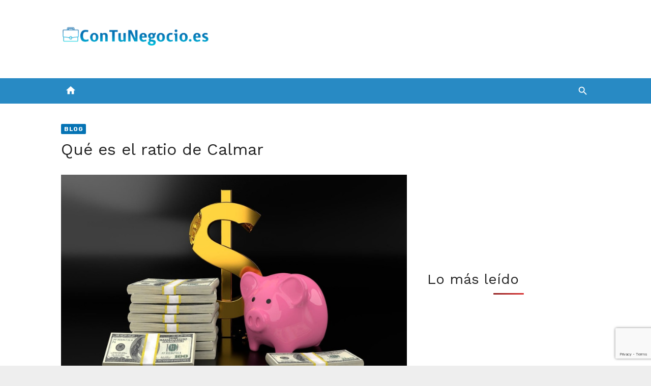

--- FILE ---
content_type: text/html; charset=utf-8
request_url: https://www.google.com/recaptcha/api2/anchor?ar=1&k=6Ld632whAAAAANl2CSdCz2Gxho20ScJv_i1zLiQz&co=aHR0cHM6Ly9jb250dW5lZ29jaW8uZXM6NDQz&hl=en&v=PoyoqOPhxBO7pBk68S4YbpHZ&size=invisible&anchor-ms=20000&execute-ms=30000&cb=5pkqgka3zb89
body_size: 48778
content:
<!DOCTYPE HTML><html dir="ltr" lang="en"><head><meta http-equiv="Content-Type" content="text/html; charset=UTF-8">
<meta http-equiv="X-UA-Compatible" content="IE=edge">
<title>reCAPTCHA</title>
<style type="text/css">
/* cyrillic-ext */
@font-face {
  font-family: 'Roboto';
  font-style: normal;
  font-weight: 400;
  font-stretch: 100%;
  src: url(//fonts.gstatic.com/s/roboto/v48/KFO7CnqEu92Fr1ME7kSn66aGLdTylUAMa3GUBHMdazTgWw.woff2) format('woff2');
  unicode-range: U+0460-052F, U+1C80-1C8A, U+20B4, U+2DE0-2DFF, U+A640-A69F, U+FE2E-FE2F;
}
/* cyrillic */
@font-face {
  font-family: 'Roboto';
  font-style: normal;
  font-weight: 400;
  font-stretch: 100%;
  src: url(//fonts.gstatic.com/s/roboto/v48/KFO7CnqEu92Fr1ME7kSn66aGLdTylUAMa3iUBHMdazTgWw.woff2) format('woff2');
  unicode-range: U+0301, U+0400-045F, U+0490-0491, U+04B0-04B1, U+2116;
}
/* greek-ext */
@font-face {
  font-family: 'Roboto';
  font-style: normal;
  font-weight: 400;
  font-stretch: 100%;
  src: url(//fonts.gstatic.com/s/roboto/v48/KFO7CnqEu92Fr1ME7kSn66aGLdTylUAMa3CUBHMdazTgWw.woff2) format('woff2');
  unicode-range: U+1F00-1FFF;
}
/* greek */
@font-face {
  font-family: 'Roboto';
  font-style: normal;
  font-weight: 400;
  font-stretch: 100%;
  src: url(//fonts.gstatic.com/s/roboto/v48/KFO7CnqEu92Fr1ME7kSn66aGLdTylUAMa3-UBHMdazTgWw.woff2) format('woff2');
  unicode-range: U+0370-0377, U+037A-037F, U+0384-038A, U+038C, U+038E-03A1, U+03A3-03FF;
}
/* math */
@font-face {
  font-family: 'Roboto';
  font-style: normal;
  font-weight: 400;
  font-stretch: 100%;
  src: url(//fonts.gstatic.com/s/roboto/v48/KFO7CnqEu92Fr1ME7kSn66aGLdTylUAMawCUBHMdazTgWw.woff2) format('woff2');
  unicode-range: U+0302-0303, U+0305, U+0307-0308, U+0310, U+0312, U+0315, U+031A, U+0326-0327, U+032C, U+032F-0330, U+0332-0333, U+0338, U+033A, U+0346, U+034D, U+0391-03A1, U+03A3-03A9, U+03B1-03C9, U+03D1, U+03D5-03D6, U+03F0-03F1, U+03F4-03F5, U+2016-2017, U+2034-2038, U+203C, U+2040, U+2043, U+2047, U+2050, U+2057, U+205F, U+2070-2071, U+2074-208E, U+2090-209C, U+20D0-20DC, U+20E1, U+20E5-20EF, U+2100-2112, U+2114-2115, U+2117-2121, U+2123-214F, U+2190, U+2192, U+2194-21AE, U+21B0-21E5, U+21F1-21F2, U+21F4-2211, U+2213-2214, U+2216-22FF, U+2308-230B, U+2310, U+2319, U+231C-2321, U+2336-237A, U+237C, U+2395, U+239B-23B7, U+23D0, U+23DC-23E1, U+2474-2475, U+25AF, U+25B3, U+25B7, U+25BD, U+25C1, U+25CA, U+25CC, U+25FB, U+266D-266F, U+27C0-27FF, U+2900-2AFF, U+2B0E-2B11, U+2B30-2B4C, U+2BFE, U+3030, U+FF5B, U+FF5D, U+1D400-1D7FF, U+1EE00-1EEFF;
}
/* symbols */
@font-face {
  font-family: 'Roboto';
  font-style: normal;
  font-weight: 400;
  font-stretch: 100%;
  src: url(//fonts.gstatic.com/s/roboto/v48/KFO7CnqEu92Fr1ME7kSn66aGLdTylUAMaxKUBHMdazTgWw.woff2) format('woff2');
  unicode-range: U+0001-000C, U+000E-001F, U+007F-009F, U+20DD-20E0, U+20E2-20E4, U+2150-218F, U+2190, U+2192, U+2194-2199, U+21AF, U+21E6-21F0, U+21F3, U+2218-2219, U+2299, U+22C4-22C6, U+2300-243F, U+2440-244A, U+2460-24FF, U+25A0-27BF, U+2800-28FF, U+2921-2922, U+2981, U+29BF, U+29EB, U+2B00-2BFF, U+4DC0-4DFF, U+FFF9-FFFB, U+10140-1018E, U+10190-1019C, U+101A0, U+101D0-101FD, U+102E0-102FB, U+10E60-10E7E, U+1D2C0-1D2D3, U+1D2E0-1D37F, U+1F000-1F0FF, U+1F100-1F1AD, U+1F1E6-1F1FF, U+1F30D-1F30F, U+1F315, U+1F31C, U+1F31E, U+1F320-1F32C, U+1F336, U+1F378, U+1F37D, U+1F382, U+1F393-1F39F, U+1F3A7-1F3A8, U+1F3AC-1F3AF, U+1F3C2, U+1F3C4-1F3C6, U+1F3CA-1F3CE, U+1F3D4-1F3E0, U+1F3ED, U+1F3F1-1F3F3, U+1F3F5-1F3F7, U+1F408, U+1F415, U+1F41F, U+1F426, U+1F43F, U+1F441-1F442, U+1F444, U+1F446-1F449, U+1F44C-1F44E, U+1F453, U+1F46A, U+1F47D, U+1F4A3, U+1F4B0, U+1F4B3, U+1F4B9, U+1F4BB, U+1F4BF, U+1F4C8-1F4CB, U+1F4D6, U+1F4DA, U+1F4DF, U+1F4E3-1F4E6, U+1F4EA-1F4ED, U+1F4F7, U+1F4F9-1F4FB, U+1F4FD-1F4FE, U+1F503, U+1F507-1F50B, U+1F50D, U+1F512-1F513, U+1F53E-1F54A, U+1F54F-1F5FA, U+1F610, U+1F650-1F67F, U+1F687, U+1F68D, U+1F691, U+1F694, U+1F698, U+1F6AD, U+1F6B2, U+1F6B9-1F6BA, U+1F6BC, U+1F6C6-1F6CF, U+1F6D3-1F6D7, U+1F6E0-1F6EA, U+1F6F0-1F6F3, U+1F6F7-1F6FC, U+1F700-1F7FF, U+1F800-1F80B, U+1F810-1F847, U+1F850-1F859, U+1F860-1F887, U+1F890-1F8AD, U+1F8B0-1F8BB, U+1F8C0-1F8C1, U+1F900-1F90B, U+1F93B, U+1F946, U+1F984, U+1F996, U+1F9E9, U+1FA00-1FA6F, U+1FA70-1FA7C, U+1FA80-1FA89, U+1FA8F-1FAC6, U+1FACE-1FADC, U+1FADF-1FAE9, U+1FAF0-1FAF8, U+1FB00-1FBFF;
}
/* vietnamese */
@font-face {
  font-family: 'Roboto';
  font-style: normal;
  font-weight: 400;
  font-stretch: 100%;
  src: url(//fonts.gstatic.com/s/roboto/v48/KFO7CnqEu92Fr1ME7kSn66aGLdTylUAMa3OUBHMdazTgWw.woff2) format('woff2');
  unicode-range: U+0102-0103, U+0110-0111, U+0128-0129, U+0168-0169, U+01A0-01A1, U+01AF-01B0, U+0300-0301, U+0303-0304, U+0308-0309, U+0323, U+0329, U+1EA0-1EF9, U+20AB;
}
/* latin-ext */
@font-face {
  font-family: 'Roboto';
  font-style: normal;
  font-weight: 400;
  font-stretch: 100%;
  src: url(//fonts.gstatic.com/s/roboto/v48/KFO7CnqEu92Fr1ME7kSn66aGLdTylUAMa3KUBHMdazTgWw.woff2) format('woff2');
  unicode-range: U+0100-02BA, U+02BD-02C5, U+02C7-02CC, U+02CE-02D7, U+02DD-02FF, U+0304, U+0308, U+0329, U+1D00-1DBF, U+1E00-1E9F, U+1EF2-1EFF, U+2020, U+20A0-20AB, U+20AD-20C0, U+2113, U+2C60-2C7F, U+A720-A7FF;
}
/* latin */
@font-face {
  font-family: 'Roboto';
  font-style: normal;
  font-weight: 400;
  font-stretch: 100%;
  src: url(//fonts.gstatic.com/s/roboto/v48/KFO7CnqEu92Fr1ME7kSn66aGLdTylUAMa3yUBHMdazQ.woff2) format('woff2');
  unicode-range: U+0000-00FF, U+0131, U+0152-0153, U+02BB-02BC, U+02C6, U+02DA, U+02DC, U+0304, U+0308, U+0329, U+2000-206F, U+20AC, U+2122, U+2191, U+2193, U+2212, U+2215, U+FEFF, U+FFFD;
}
/* cyrillic-ext */
@font-face {
  font-family: 'Roboto';
  font-style: normal;
  font-weight: 500;
  font-stretch: 100%;
  src: url(//fonts.gstatic.com/s/roboto/v48/KFO7CnqEu92Fr1ME7kSn66aGLdTylUAMa3GUBHMdazTgWw.woff2) format('woff2');
  unicode-range: U+0460-052F, U+1C80-1C8A, U+20B4, U+2DE0-2DFF, U+A640-A69F, U+FE2E-FE2F;
}
/* cyrillic */
@font-face {
  font-family: 'Roboto';
  font-style: normal;
  font-weight: 500;
  font-stretch: 100%;
  src: url(//fonts.gstatic.com/s/roboto/v48/KFO7CnqEu92Fr1ME7kSn66aGLdTylUAMa3iUBHMdazTgWw.woff2) format('woff2');
  unicode-range: U+0301, U+0400-045F, U+0490-0491, U+04B0-04B1, U+2116;
}
/* greek-ext */
@font-face {
  font-family: 'Roboto';
  font-style: normal;
  font-weight: 500;
  font-stretch: 100%;
  src: url(//fonts.gstatic.com/s/roboto/v48/KFO7CnqEu92Fr1ME7kSn66aGLdTylUAMa3CUBHMdazTgWw.woff2) format('woff2');
  unicode-range: U+1F00-1FFF;
}
/* greek */
@font-face {
  font-family: 'Roboto';
  font-style: normal;
  font-weight: 500;
  font-stretch: 100%;
  src: url(//fonts.gstatic.com/s/roboto/v48/KFO7CnqEu92Fr1ME7kSn66aGLdTylUAMa3-UBHMdazTgWw.woff2) format('woff2');
  unicode-range: U+0370-0377, U+037A-037F, U+0384-038A, U+038C, U+038E-03A1, U+03A3-03FF;
}
/* math */
@font-face {
  font-family: 'Roboto';
  font-style: normal;
  font-weight: 500;
  font-stretch: 100%;
  src: url(//fonts.gstatic.com/s/roboto/v48/KFO7CnqEu92Fr1ME7kSn66aGLdTylUAMawCUBHMdazTgWw.woff2) format('woff2');
  unicode-range: U+0302-0303, U+0305, U+0307-0308, U+0310, U+0312, U+0315, U+031A, U+0326-0327, U+032C, U+032F-0330, U+0332-0333, U+0338, U+033A, U+0346, U+034D, U+0391-03A1, U+03A3-03A9, U+03B1-03C9, U+03D1, U+03D5-03D6, U+03F0-03F1, U+03F4-03F5, U+2016-2017, U+2034-2038, U+203C, U+2040, U+2043, U+2047, U+2050, U+2057, U+205F, U+2070-2071, U+2074-208E, U+2090-209C, U+20D0-20DC, U+20E1, U+20E5-20EF, U+2100-2112, U+2114-2115, U+2117-2121, U+2123-214F, U+2190, U+2192, U+2194-21AE, U+21B0-21E5, U+21F1-21F2, U+21F4-2211, U+2213-2214, U+2216-22FF, U+2308-230B, U+2310, U+2319, U+231C-2321, U+2336-237A, U+237C, U+2395, U+239B-23B7, U+23D0, U+23DC-23E1, U+2474-2475, U+25AF, U+25B3, U+25B7, U+25BD, U+25C1, U+25CA, U+25CC, U+25FB, U+266D-266F, U+27C0-27FF, U+2900-2AFF, U+2B0E-2B11, U+2B30-2B4C, U+2BFE, U+3030, U+FF5B, U+FF5D, U+1D400-1D7FF, U+1EE00-1EEFF;
}
/* symbols */
@font-face {
  font-family: 'Roboto';
  font-style: normal;
  font-weight: 500;
  font-stretch: 100%;
  src: url(//fonts.gstatic.com/s/roboto/v48/KFO7CnqEu92Fr1ME7kSn66aGLdTylUAMaxKUBHMdazTgWw.woff2) format('woff2');
  unicode-range: U+0001-000C, U+000E-001F, U+007F-009F, U+20DD-20E0, U+20E2-20E4, U+2150-218F, U+2190, U+2192, U+2194-2199, U+21AF, U+21E6-21F0, U+21F3, U+2218-2219, U+2299, U+22C4-22C6, U+2300-243F, U+2440-244A, U+2460-24FF, U+25A0-27BF, U+2800-28FF, U+2921-2922, U+2981, U+29BF, U+29EB, U+2B00-2BFF, U+4DC0-4DFF, U+FFF9-FFFB, U+10140-1018E, U+10190-1019C, U+101A0, U+101D0-101FD, U+102E0-102FB, U+10E60-10E7E, U+1D2C0-1D2D3, U+1D2E0-1D37F, U+1F000-1F0FF, U+1F100-1F1AD, U+1F1E6-1F1FF, U+1F30D-1F30F, U+1F315, U+1F31C, U+1F31E, U+1F320-1F32C, U+1F336, U+1F378, U+1F37D, U+1F382, U+1F393-1F39F, U+1F3A7-1F3A8, U+1F3AC-1F3AF, U+1F3C2, U+1F3C4-1F3C6, U+1F3CA-1F3CE, U+1F3D4-1F3E0, U+1F3ED, U+1F3F1-1F3F3, U+1F3F5-1F3F7, U+1F408, U+1F415, U+1F41F, U+1F426, U+1F43F, U+1F441-1F442, U+1F444, U+1F446-1F449, U+1F44C-1F44E, U+1F453, U+1F46A, U+1F47D, U+1F4A3, U+1F4B0, U+1F4B3, U+1F4B9, U+1F4BB, U+1F4BF, U+1F4C8-1F4CB, U+1F4D6, U+1F4DA, U+1F4DF, U+1F4E3-1F4E6, U+1F4EA-1F4ED, U+1F4F7, U+1F4F9-1F4FB, U+1F4FD-1F4FE, U+1F503, U+1F507-1F50B, U+1F50D, U+1F512-1F513, U+1F53E-1F54A, U+1F54F-1F5FA, U+1F610, U+1F650-1F67F, U+1F687, U+1F68D, U+1F691, U+1F694, U+1F698, U+1F6AD, U+1F6B2, U+1F6B9-1F6BA, U+1F6BC, U+1F6C6-1F6CF, U+1F6D3-1F6D7, U+1F6E0-1F6EA, U+1F6F0-1F6F3, U+1F6F7-1F6FC, U+1F700-1F7FF, U+1F800-1F80B, U+1F810-1F847, U+1F850-1F859, U+1F860-1F887, U+1F890-1F8AD, U+1F8B0-1F8BB, U+1F8C0-1F8C1, U+1F900-1F90B, U+1F93B, U+1F946, U+1F984, U+1F996, U+1F9E9, U+1FA00-1FA6F, U+1FA70-1FA7C, U+1FA80-1FA89, U+1FA8F-1FAC6, U+1FACE-1FADC, U+1FADF-1FAE9, U+1FAF0-1FAF8, U+1FB00-1FBFF;
}
/* vietnamese */
@font-face {
  font-family: 'Roboto';
  font-style: normal;
  font-weight: 500;
  font-stretch: 100%;
  src: url(//fonts.gstatic.com/s/roboto/v48/KFO7CnqEu92Fr1ME7kSn66aGLdTylUAMa3OUBHMdazTgWw.woff2) format('woff2');
  unicode-range: U+0102-0103, U+0110-0111, U+0128-0129, U+0168-0169, U+01A0-01A1, U+01AF-01B0, U+0300-0301, U+0303-0304, U+0308-0309, U+0323, U+0329, U+1EA0-1EF9, U+20AB;
}
/* latin-ext */
@font-face {
  font-family: 'Roboto';
  font-style: normal;
  font-weight: 500;
  font-stretch: 100%;
  src: url(//fonts.gstatic.com/s/roboto/v48/KFO7CnqEu92Fr1ME7kSn66aGLdTylUAMa3KUBHMdazTgWw.woff2) format('woff2');
  unicode-range: U+0100-02BA, U+02BD-02C5, U+02C7-02CC, U+02CE-02D7, U+02DD-02FF, U+0304, U+0308, U+0329, U+1D00-1DBF, U+1E00-1E9F, U+1EF2-1EFF, U+2020, U+20A0-20AB, U+20AD-20C0, U+2113, U+2C60-2C7F, U+A720-A7FF;
}
/* latin */
@font-face {
  font-family: 'Roboto';
  font-style: normal;
  font-weight: 500;
  font-stretch: 100%;
  src: url(//fonts.gstatic.com/s/roboto/v48/KFO7CnqEu92Fr1ME7kSn66aGLdTylUAMa3yUBHMdazQ.woff2) format('woff2');
  unicode-range: U+0000-00FF, U+0131, U+0152-0153, U+02BB-02BC, U+02C6, U+02DA, U+02DC, U+0304, U+0308, U+0329, U+2000-206F, U+20AC, U+2122, U+2191, U+2193, U+2212, U+2215, U+FEFF, U+FFFD;
}
/* cyrillic-ext */
@font-face {
  font-family: 'Roboto';
  font-style: normal;
  font-weight: 900;
  font-stretch: 100%;
  src: url(//fonts.gstatic.com/s/roboto/v48/KFO7CnqEu92Fr1ME7kSn66aGLdTylUAMa3GUBHMdazTgWw.woff2) format('woff2');
  unicode-range: U+0460-052F, U+1C80-1C8A, U+20B4, U+2DE0-2DFF, U+A640-A69F, U+FE2E-FE2F;
}
/* cyrillic */
@font-face {
  font-family: 'Roboto';
  font-style: normal;
  font-weight: 900;
  font-stretch: 100%;
  src: url(//fonts.gstatic.com/s/roboto/v48/KFO7CnqEu92Fr1ME7kSn66aGLdTylUAMa3iUBHMdazTgWw.woff2) format('woff2');
  unicode-range: U+0301, U+0400-045F, U+0490-0491, U+04B0-04B1, U+2116;
}
/* greek-ext */
@font-face {
  font-family: 'Roboto';
  font-style: normal;
  font-weight: 900;
  font-stretch: 100%;
  src: url(//fonts.gstatic.com/s/roboto/v48/KFO7CnqEu92Fr1ME7kSn66aGLdTylUAMa3CUBHMdazTgWw.woff2) format('woff2');
  unicode-range: U+1F00-1FFF;
}
/* greek */
@font-face {
  font-family: 'Roboto';
  font-style: normal;
  font-weight: 900;
  font-stretch: 100%;
  src: url(//fonts.gstatic.com/s/roboto/v48/KFO7CnqEu92Fr1ME7kSn66aGLdTylUAMa3-UBHMdazTgWw.woff2) format('woff2');
  unicode-range: U+0370-0377, U+037A-037F, U+0384-038A, U+038C, U+038E-03A1, U+03A3-03FF;
}
/* math */
@font-face {
  font-family: 'Roboto';
  font-style: normal;
  font-weight: 900;
  font-stretch: 100%;
  src: url(//fonts.gstatic.com/s/roboto/v48/KFO7CnqEu92Fr1ME7kSn66aGLdTylUAMawCUBHMdazTgWw.woff2) format('woff2');
  unicode-range: U+0302-0303, U+0305, U+0307-0308, U+0310, U+0312, U+0315, U+031A, U+0326-0327, U+032C, U+032F-0330, U+0332-0333, U+0338, U+033A, U+0346, U+034D, U+0391-03A1, U+03A3-03A9, U+03B1-03C9, U+03D1, U+03D5-03D6, U+03F0-03F1, U+03F4-03F5, U+2016-2017, U+2034-2038, U+203C, U+2040, U+2043, U+2047, U+2050, U+2057, U+205F, U+2070-2071, U+2074-208E, U+2090-209C, U+20D0-20DC, U+20E1, U+20E5-20EF, U+2100-2112, U+2114-2115, U+2117-2121, U+2123-214F, U+2190, U+2192, U+2194-21AE, U+21B0-21E5, U+21F1-21F2, U+21F4-2211, U+2213-2214, U+2216-22FF, U+2308-230B, U+2310, U+2319, U+231C-2321, U+2336-237A, U+237C, U+2395, U+239B-23B7, U+23D0, U+23DC-23E1, U+2474-2475, U+25AF, U+25B3, U+25B7, U+25BD, U+25C1, U+25CA, U+25CC, U+25FB, U+266D-266F, U+27C0-27FF, U+2900-2AFF, U+2B0E-2B11, U+2B30-2B4C, U+2BFE, U+3030, U+FF5B, U+FF5D, U+1D400-1D7FF, U+1EE00-1EEFF;
}
/* symbols */
@font-face {
  font-family: 'Roboto';
  font-style: normal;
  font-weight: 900;
  font-stretch: 100%;
  src: url(//fonts.gstatic.com/s/roboto/v48/KFO7CnqEu92Fr1ME7kSn66aGLdTylUAMaxKUBHMdazTgWw.woff2) format('woff2');
  unicode-range: U+0001-000C, U+000E-001F, U+007F-009F, U+20DD-20E0, U+20E2-20E4, U+2150-218F, U+2190, U+2192, U+2194-2199, U+21AF, U+21E6-21F0, U+21F3, U+2218-2219, U+2299, U+22C4-22C6, U+2300-243F, U+2440-244A, U+2460-24FF, U+25A0-27BF, U+2800-28FF, U+2921-2922, U+2981, U+29BF, U+29EB, U+2B00-2BFF, U+4DC0-4DFF, U+FFF9-FFFB, U+10140-1018E, U+10190-1019C, U+101A0, U+101D0-101FD, U+102E0-102FB, U+10E60-10E7E, U+1D2C0-1D2D3, U+1D2E0-1D37F, U+1F000-1F0FF, U+1F100-1F1AD, U+1F1E6-1F1FF, U+1F30D-1F30F, U+1F315, U+1F31C, U+1F31E, U+1F320-1F32C, U+1F336, U+1F378, U+1F37D, U+1F382, U+1F393-1F39F, U+1F3A7-1F3A8, U+1F3AC-1F3AF, U+1F3C2, U+1F3C4-1F3C6, U+1F3CA-1F3CE, U+1F3D4-1F3E0, U+1F3ED, U+1F3F1-1F3F3, U+1F3F5-1F3F7, U+1F408, U+1F415, U+1F41F, U+1F426, U+1F43F, U+1F441-1F442, U+1F444, U+1F446-1F449, U+1F44C-1F44E, U+1F453, U+1F46A, U+1F47D, U+1F4A3, U+1F4B0, U+1F4B3, U+1F4B9, U+1F4BB, U+1F4BF, U+1F4C8-1F4CB, U+1F4D6, U+1F4DA, U+1F4DF, U+1F4E3-1F4E6, U+1F4EA-1F4ED, U+1F4F7, U+1F4F9-1F4FB, U+1F4FD-1F4FE, U+1F503, U+1F507-1F50B, U+1F50D, U+1F512-1F513, U+1F53E-1F54A, U+1F54F-1F5FA, U+1F610, U+1F650-1F67F, U+1F687, U+1F68D, U+1F691, U+1F694, U+1F698, U+1F6AD, U+1F6B2, U+1F6B9-1F6BA, U+1F6BC, U+1F6C6-1F6CF, U+1F6D3-1F6D7, U+1F6E0-1F6EA, U+1F6F0-1F6F3, U+1F6F7-1F6FC, U+1F700-1F7FF, U+1F800-1F80B, U+1F810-1F847, U+1F850-1F859, U+1F860-1F887, U+1F890-1F8AD, U+1F8B0-1F8BB, U+1F8C0-1F8C1, U+1F900-1F90B, U+1F93B, U+1F946, U+1F984, U+1F996, U+1F9E9, U+1FA00-1FA6F, U+1FA70-1FA7C, U+1FA80-1FA89, U+1FA8F-1FAC6, U+1FACE-1FADC, U+1FADF-1FAE9, U+1FAF0-1FAF8, U+1FB00-1FBFF;
}
/* vietnamese */
@font-face {
  font-family: 'Roboto';
  font-style: normal;
  font-weight: 900;
  font-stretch: 100%;
  src: url(//fonts.gstatic.com/s/roboto/v48/KFO7CnqEu92Fr1ME7kSn66aGLdTylUAMa3OUBHMdazTgWw.woff2) format('woff2');
  unicode-range: U+0102-0103, U+0110-0111, U+0128-0129, U+0168-0169, U+01A0-01A1, U+01AF-01B0, U+0300-0301, U+0303-0304, U+0308-0309, U+0323, U+0329, U+1EA0-1EF9, U+20AB;
}
/* latin-ext */
@font-face {
  font-family: 'Roboto';
  font-style: normal;
  font-weight: 900;
  font-stretch: 100%;
  src: url(//fonts.gstatic.com/s/roboto/v48/KFO7CnqEu92Fr1ME7kSn66aGLdTylUAMa3KUBHMdazTgWw.woff2) format('woff2');
  unicode-range: U+0100-02BA, U+02BD-02C5, U+02C7-02CC, U+02CE-02D7, U+02DD-02FF, U+0304, U+0308, U+0329, U+1D00-1DBF, U+1E00-1E9F, U+1EF2-1EFF, U+2020, U+20A0-20AB, U+20AD-20C0, U+2113, U+2C60-2C7F, U+A720-A7FF;
}
/* latin */
@font-face {
  font-family: 'Roboto';
  font-style: normal;
  font-weight: 900;
  font-stretch: 100%;
  src: url(//fonts.gstatic.com/s/roboto/v48/KFO7CnqEu92Fr1ME7kSn66aGLdTylUAMa3yUBHMdazQ.woff2) format('woff2');
  unicode-range: U+0000-00FF, U+0131, U+0152-0153, U+02BB-02BC, U+02C6, U+02DA, U+02DC, U+0304, U+0308, U+0329, U+2000-206F, U+20AC, U+2122, U+2191, U+2193, U+2212, U+2215, U+FEFF, U+FFFD;
}

</style>
<link rel="stylesheet" type="text/css" href="https://www.gstatic.com/recaptcha/releases/PoyoqOPhxBO7pBk68S4YbpHZ/styles__ltr.css">
<script nonce="LcSRnW81XRA9rxqShYIVBA" type="text/javascript">window['__recaptcha_api'] = 'https://www.google.com/recaptcha/api2/';</script>
<script type="text/javascript" src="https://www.gstatic.com/recaptcha/releases/PoyoqOPhxBO7pBk68S4YbpHZ/recaptcha__en.js" nonce="LcSRnW81XRA9rxqShYIVBA">
      
    </script></head>
<body><div id="rc-anchor-alert" class="rc-anchor-alert"></div>
<input type="hidden" id="recaptcha-token" value="[base64]">
<script type="text/javascript" nonce="LcSRnW81XRA9rxqShYIVBA">
      recaptcha.anchor.Main.init("[\x22ainput\x22,[\x22bgdata\x22,\x22\x22,\[base64]/[base64]/[base64]/KE4oMTI0LHYsdi5HKSxMWihsLHYpKTpOKDEyNCx2LGwpLFYpLHYpLFQpKSxGKDE3MSx2KX0scjc9ZnVuY3Rpb24obCl7cmV0dXJuIGx9LEM9ZnVuY3Rpb24obCxWLHYpe04odixsLFYpLFZbYWtdPTI3OTZ9LG49ZnVuY3Rpb24obCxWKXtWLlg9KChWLlg/[base64]/[base64]/[base64]/[base64]/[base64]/[base64]/[base64]/[base64]/[base64]/[base64]/[base64]\\u003d\x22,\[base64]\\u003d\x22,\x22w47CgipHEsK9aMOPHGLDssKsWlRkwog6VMOpD3bDqmV6wpoHwrQ5wrBiWgzCgDbCk3/[base64]/DhhjDvMOWw7bCqkMMKjHCvMOcw6dNeMOlw7xNw6HChTRQw6dTU1lfHMObwrtswp7Cp8KQw5hKb8KBFsO/[base64]/w5plWsKdwqYfRcK+w7TDhw3DqGfDgws3w5NkwqPDswrDm8K3YcOKwqfCn8Kyw7UbDQrDkgB4wpFqwp9Vwr50w6pJN8K3ExPCo8OMw4nCjMKeVmhqwoNNSD1Iw5XDrkfCnGY7ccOvFFPDrl/Dk8Kawp3DtxYDw7HCocKXw78bccKhwq/DjxLDnF7Dug4gwqTDv33Dg38CKcO7HsK9wq/DpS3DuTjDncKPwqs1wptfOsOow4IWw7gZesKawpkkEMO2a3R9E8ObK8O7WSVrw4UZwpzCmcOywrRuwrTCujvDjBBSYSjCmyHDkMKDw7tiwovDoTjCtj0PwqfCpcKNw6TCpxIdwr/DjmbCncKHUsK2w7nDjsKhwr/[base64]/wpN3w6c/w7o2wq8MEMOxw51scXA3JFjCr0Y8D0cowqvCpl92AEDDnxjDmcKlHMOmaUbCm2pKNMK3wr3CoxsOw7vCqj/[base64]/dQrChXoew4rDkcKXw4zCv8KCE8OKbsO6w4dnwr5PTTfClyYdGXUBwqrDrRYOw6LDvMK9w44bdRh/wrHCmcKzfEHCncKHBMK2IirDgEI+HhrCnMOYakdRTMKVInTDm8OzFsKmUzbDmXU6w5nDncOVBcO9wqrDhhTCi8Kpfn/CuH9vw5FGwqVtwql8V8OvK1ITYCcpw4gpOwLCq8Kod8Oswo3DqsKdwqF6MAHDt0DDind2TDvCscKfFMKVwrgKWsKbG8K2aMKrwrc2UQk7USDCvcKpw70IwpfCt8Kowq4Xw7pVw7RNAMK/w6E+RsKjw68VAUnDmQNWIhTCq0TCgiYvw7TDkzLCkMKPw7LCsh0JUcKIbWsLWsKgWcO4wqPDl8OHwogEwrjCtcONdELDgEFrwrrDjTRTIMK4wpF6woLCrmXCqVxDVBdkw7jCg8Oqw4NwwrUGwozDh8KQODLDtMO4wpQowpU1OMO5bSrCnMOjwqHCpsO3wo7DuG4iwr/DnQcUwrgWUj7CpcOzJwBJXzoeBcKbaMOsFTdlPcOuwqfCpGxOw6g9JEbCkk9yw4fDsmDDk8K+cDp/[base64]/[base64]/Dm8K1w6DCk8KMUxfCmcK+NsKdw6IbfnRjKSbCncK/[base64]/[base64]/Dg8KGXl3DpcOIw5sfZhJ/Aw3DryjCm8OKw5vDgcKzUcOzw5IvwrvCk8KZcsKOQ8OOKRh2wqR7BMO8wphlw6vCiXnCusKofcK3w7/CgWrDmF3Cu8KNTHdOwqA2byrCqH7DoB3Cn8KaJQZOw4TDjmPCsMOTw7nDvMKbDwgUecOtwo7CmS7DicKqLWocw49fwojDoUfCrQA+JcK6w6/ClsOKY17Cm8KBHzzCr8OeED/DucOpWU7ComQpNMKWT8OawrnCrsKfwpvCknXDtcKGwqRBXMKmwo94wqLDiUvDtQjCnsKhG0zCljzCpsOLD3fDqMO/w5fCpXN1LsO6UFXDjcKAbcOVZcKUw7MSwoQ0woHCvcK4wojCq8OFwoQ4wq7Cs8KqwoHDg1fCp0JgAnlELQwFw7oFFMONwplQwp7DjnQBBU3Ct3MnwqYfwqk8wrfDvjrChywowrfCqTwnwo/DnSfDilpHwqgHw7sDw6sLQ1bCvMKnWMO6wpjCkcOnw55KwrFQYk9ffT0zahXCskIFRcOFwqvCjFIQRh/[base64]/[base64]/w7nDhsKJH2LDqcKKw6nCm1fDisKWwpkbNsKaw6ticz3DkcKIwpnDjTTDhAfDu8OzKmPCrsO1W0DDgsKzwpU6woDCozBYwr3CsW/DsCvChcOLw73Dkl8Dw4TDoMK2woXDt17CnsKxw4/DrMOTccKSNSs7BsOaSmJFNhgDw4Bjw6TDlBPCgnDDssOjEgjDgTvCkcOiIsK8wpLDqcOVw4JRw7DCuXjDs0EcSWUHw6DDih3ClMOew5jCqsKuXMOGw6FUGBZOw58KDEceLBlIOcOSKgzDp8K5Rw0kwqQdw5PDn8KxbMK6KBLCkzFpw48/[base64]/DAQjw54zw6rDkSwow6rCnsKPwozCk8Ocw4IaBXBpPcO7BMKQw6zCvsOWEwbDgcOTw5lebMKPwphDw6lmw5jCqcOocsKUP0U3fsKoekfCl8KQfUlDwoIvwrt0QMOHbsKJRSgXw5w4w6/DiMKGUC3DnMKBwrXDp2s/OsOEbl5HPMOMDx/[base64]/Dj35KQcOkIinDmMKnCsOcHWvDnlTCq8O2W1Mhw5xxwo/CtijCgC/CrTzDgcObwpTCmMKnDsOdw5VuCsOzw4Evwqk1VsK0LAfCrSwZwpPDrsKmw6XCrE3Cr1bDii9iC8OsasKGMhTDg8OtwpNzw64IQzXCnALCjMK3wpDCgMKhwqjDpsKawrPCgFTDvD8OdRjCvy1Lw7/DiMOrFmAwFyxQw4TCrMKYw6QyRsOTfsOoEWY3wo7DssOywqPCkcKkWgvChsKyw7Fmw7jCrh8RDMKew71vBxjDqsOVEsOiD27CunwhYBJOasO2fMOYwrtCG8KNwp/DhCw8w7XCuMKFwqPDrMK6wr/[base64]/[base64]/w40Fw7U+wpbDpsKUw7TDgcKNK8KrYALCjMKAF8KcCU7DoMKwCnzCrcOEWnPChcKlfMO/ccOPwosPw4IawqZYw67Dih/[base64]/[base64]/ChcK9FsOFbMK3FF/CsD0NV8KrwpPDk8KgwqHDrsK9w5NLwpNww5jCksKfRcKxwp/CgUXCo8KHZlvDhsO6wrkVYg7CpMKiGsOIG8Odw5fCo8KmJDvCp1TCnsKjw7Ukw4VXw74nZk01BT9cwrfCkwLDnhtnUhpFw4QLURElE8ONAHgTw4ZwEWQowocsXcKzW8KoWAPDqE/DlcOcw6PDlkvCkcOxJRgKEX/CncKbw6DDrsOiZcOnO8Oew4TDsF/DuMK8KlTCvMKEGsKuwqzCg8OoHwTCkifCoH/DtsO7d8OMRMOpB8OCwpcjO8O5woHCsMKsaAfClT4BwqLCk1N8woNaw5XDk8KRw6ItH8O7wpHDglTDhmHDncKKGkZ9JcOww7PDqcKGO0Blw6rCscK/wrVnGcO+w4TDoXRSw7zDlS8fwrPCkxpowrUTP8KJwq0uw59SfsOZSV7CljpFVcK7worCqsOzw7DCmsOHw4BMajvCpsO/wrbCsTVnPsO6w7Jia8Opw6lKQsO/[base64]/DjHs+IVAjw4vDi8KaYMK4UsKSw6Jbw7hiw5DDpMKxwo3Cp8KmESLDilnDsi0RWRHCs8OkwrsxfjNTwo7Cl1lCwrHCqMKlN8KcwoJOwo0ywpJrwpRbwrnCgFDCoXXDoUvDgw/CsAx/EsOPDsOJUkHDrATDulp/OMOPwrHDh8O9w5kWa8OEX8OOwrrClsK/KVLCqMOEwrsyw44Yw5/Cs8Obc2fCocKdIsKqw6LCmcKrwqQuwqAaJyXDuMK4XUvCijHCg1cTQkFuYcOgw67CqwtjNFTDh8KEX8OaJMKLNWU2aRxuFQfCkTfDusOww4rDnsKJw7F/wqbDkgPCuVvDoS7CnsOXw6HCsMOkwr09wrkkeCMKTnxpw7bDvwXDhRTChQLChMKtZn1RXGp6wqYwwqhVd8KRw5h/QGXCj8Kxw6rCr8KdcMKETMKEw67CpsK1wpvDlyjCqsOQw4vDjcKRBW4FwqbCpsOqwoPDsSpmwqnDlsKbw57CviAPw6NCE8KZUBrCiMKmw59ma8K0IX7DjEB/OGBwe8KUw7ZpASzDj2DCvBxONQ5BcTXCm8KzwobCgSzCgB0kNiNBw7J/DVAjw7DCuMOLwqobw4VBw7jCicKxw7QlwpgXwobDhj3CjBLCuMKwwrfDnDfCrmTDvcOrw4AlwolNw4JCcsKUw47DtyMBBsKJwpEuK8K+I8OrYsO5LANrPcKHAsOccxclFVJJwpI3w43DtlxkcMKhPx8CwrBDZQfCpTHCtcO/woAnw6PCkMKgwrnCoGfDtmZmwpQ1YsKuw4pTwqDCh8OkLcKbwqbCpSwFwqwkcMKTwrICTH4Nw7TDlcKJH8Kfw6caWBHCmsOYbMOxw7zCu8OkwrFRU8ONwrHCkMO+e8O+fgXDpcOvwoXCjxDDszjCmcKOwq3DpcOzdMO8wr3CjcOSflXDrH/DowHDlMOwwp1uwqLDixIOw7l9wpRyOsKswpLCqA3DmsOPH8OCLRp2K8KTFynCvsOVHxVnMMKDDMKgw4Ngwr/DihdENsOHwq9wRn/[base64]/wqTCkV1pL8OMw758RWXCrX9Nw44/w6tnc37DrjFyw7nDiMKfwppsEcKUw5gncybCkAtcLQJDwqDCosKdUXwwwo/[base64]/CicOJQcKpwpDDoWHDhA/DtsO3bMKjBsKrPhJFw5/DikHDgsO/OsOAasKwEys1QsOyWMODeA3Djy4EQsKQw5vDh8Oow5nCkXUBw6Iww6ogwoBawrzClAvDuzAOw7XDgwTCmsO4exMkw4VTw6gEw7UHHMKzwrkSH8KpwpnCvcKuQcK/KSREw7DCuMKwDj90KV/CqMOow5LCrQDDpQXCqsK4HGrDk8ORw5zCuBQWXcOSwqoLYVg/XcO/wrTDpRPDo3c4wpZ3asKHCBZHwrjDpsOJRCYcWyzCtcKxLXfDkQnCgcKebcOpBWQ6w50Nc8KqwpDCnTxIGsO+GcKPPkHCvsO4w4pGw4nDn2DCvcKvwoAiXi8xw7bDrsKHwoduw5ppO8O3Zjtuw57DksKRI2TDgS3CvCJgdsOVw4R0HMOlGl5/w5DDpCoxVcKde8OtwpXDu8O0NMKewq3DuEjCjsKCKm8aNjkdTXPDtwTCtMKcQcKmXMOUEGbDrnszbAQjRcOww5wNw5jDpiU0HW5PFcO4wplrXUVnVCBEw7dYwq4DHX9FLsKYw4JJwrs/[base64]/[base64]/[base64]/DusOjYMKIw7fCqMOTwqoCwofCl8K+w6DDosKvDRROw7ZTw6JaWyNOw5wfBsO5B8KQwqFnwpddwpDCr8KPwqZ8C8KtwrnCvcKvMxnDq8KNE2xrw55bfUrDl8OjVsOkwpLDnMO5w7zCtxVzw53Ci8KQwrQZw4TDvj/Co8OswqLCh8KXwpdORjDCrlcvKcOoB8KYTsKgBsOvTsOJw5ZgHivDucOxQcOye3ZLHcKIwrsOw5nCucOpw6Y5w5fDr8OVw4zDl08vQjlRTAtKBRLDuMOvw53CrsK2eXF/NAnDk8KQOFB7w5h7fHh+w5YvfCF2EcOaw5HCvA1ufsK3e8KGX8K4w5gGw4/CpyYnw4PCs8O6PMKqOcKCfsOSwrRRbQbCsV/CmsKBZsOdGwXDu0F3CC9Rw4kow7bCjcOkw75HesKNwoU5w4zDhxFTwq3CpwjDqcOjRF5Jw7wlFERlwq/ClFvDjsOdFMKvdT4KK8O6wpXCpi7Ck8KvYcKNwpLCmlzCvlg/[base64]/wqMKRgcHw4vDt8OpbwnDuMKsw4EKw7zDn100wrBKb8KAwprCusK8e8KbGzbCmT1hSEjCscKlCkfDt2HDlcKfwovCtcOaw4cXdRjCjk7CvkIpwpxmSMKMAsKIC3DDh8KAwpsIwoIzaA/Cg1vCocKsOTxEOlsABFLDg8KBwqBjw7bCn8KMwo4AGSlpE3YYWsOdHsKZw6Z4ecKRwroJwqZNw7/DhATDpUrCj8KvQicAw77CsgF6w7XDssK4woM7w4FRT8Kuwoh4CMKowr8cwovDj8KRG8KQw6PCg8ODAMKwJsKdecORKQHCtgLDtypvw4DDpStUMSTCg8OLIsO2w6liwrAabcOEwqHDsMKhWgLCoAxQwqPCrj/DkGsGwpJ2w4DCi08MZSgow7/Doh9twqHDm8K7w4cTwr0ew4bDh8K2bxkeDRPDnkhRWcOCHsOXRW/[base64]/CjcKrU2LCi8O7SANZWWd4w6nCny7DoXLDm3AdMcKgdCHCvGpHecO7S8OyA8K3w4TDoMKNcV5ew5fDk8OowpMmA0xpfzLCriRvw5bCusKtZSTClldJNy7Dm13CncOeNyc/BxLDsR1Cw7o8w5vCncObwrPCo1nDqMKZC8Ohw5/CsR8twpPCo2jDgXBhSXHDkQd1wqEyHsO0w70Cw79QwpElw7EWw74VEMKOw4Q6wo7DvTcfFTLCicKyFcO8BcOjw5IdA8OZSgPChgIZwpnCkC/Ds2RvwoMtw78XLC8tSSjDhzfDiMO4P8OdezvDlsKcw5dDDj8Sw5PCssKXRwDDiQY6w5rDkMKEwonCpsKqRcKBX1Z/[base64]/[base64]/CgQcfwpPDklPDrMK7wr7ChEMrw6nChxlRwqHCl8Ovw4bDisKJK03CtMK7LxQpwqwGwpZZwoPDpUzDryHDqlloVcKkw4ojQsKIwrQAQFvDisOuKAJABsKtw77DnVrCkwcTAHFOw4bClMOMfMOKw5JXw5BTwpwrwqRSTsKfw7/[base64]/w7DDh0F8w6InfxpLw51veWEPMDnDpsOQI1nCjkjCqEnDjMKaO0TChsKGGi7CmlbDhWwFOsKSwpzDqHXDo1oXJ2zDllHDq8KuwrUZBGgGMcOWVsKHw5LCoMONF1HDjBLDl8KxEsOOw47Cj8KSOmrCik3CmglhwpHCtMOyHMOQSzVnXkHCvsK/CcO5KsKYPSbChMK/E8KecxrDjDjDg8OBHMKTwql2wr7CksOSw6/CsBkUOX/Dimcqw63Cv8KhaMOmwrPDrRbCi8K9wrXDjsK+FkXCjsKWH0c9wok8B2DCjcOCw4fDrsOZGWx9w4QDw7vDhFNyw4goaGbCkjlBw6PCgVfDgDnDm8KuBBnDncOfw6LDssOFw7NsYwASw4g/MMKtSMOKPWjCgsKRwpHCqcOMOMOCwpYdI8Ohw57CgMK0w48zLsKwZsOESiXCuMOXw6A6wqJ1wr7Dq3HCv8ODw6vCnyjDvsKQwoHDuMKsYsO/TFxxw7HChgt4ccKKw4/DksK7w63CsMKtDsKwwpvDtsOgCMOrwprDhMKVwp3DnVI5BWErw6TCoDfDjnkIw4paMhB7wqIZTsO/wqshwqnDqsOCIMOiOVNAaV/Ck8OMCStGVcKmwoQ/PMKUw6HChm4lX8KPFcOzw7bDvDbDo8Otw5RPIMOdw5XCoSlewozCqsOjwoQ6Hi1RdMOHLQHCnE9/[base64]/DnXQWDHrCrSZ6L8K/[base64]/ChcK4w7nDu3NwC8KsZArCngzCiQPCkCbDvg7DtMKiw6zDrgt5wpRLFsOCwqjDvm3CosOdVMOsw6fDuGAbQFfDgcOxw6rDn20gYUjDqsOLZsOjw5Zkwo7CucK1WU/DlFDDukDDuMK5wrDCogFyVMOmb8OmCcOCw5MJwrLCok3DpcObw7J5J8Kjc8OeZcKbfMOhw6x2w4EpwrlLdsK/wrrDg8ODwo1zwqHDu8Okw79OwpIZwp04w43DhgJ+w4Ebw4HDpcKRwp/CoRXCqkvCqSPDnhHDgcOVwrfDlsKswox7figEJBFdEyXDmDbCuMOYwrDDrcOfHMOww5ZODGbCo0cSWSPDs1FXasOnM8KrAR/CqH/DuSDCg3DDoifCncKMLGh7wq7DqMO1ATzCssKJRMKOwphBwrjCjcOpwr7CqsOTw5zDqMO4EcKMUXDDqMK/b3wRw7vDoyrCkMKvJsKzwrZHwqTDsMOQw6QAwojCkUg1OMOdw4AzNEIYQ2IBFXszWcKNw7daaFnCvUHCsTgfF37DhsO7w4ZKUm1swpAkQ0JgHyZzw6R+w6Aswo0IwpnClBjDlmHCsQ/[base64]/Dh8KVwqd8w6rCtMOfw7rDi0HDnsKpwoTDqAPCjsKqw7jDoizCnsK5cBXCucKawpfDoXTDnQ3DsysQw7I/MsOpacOxwofCqh3DicOHw7hRB8KQwrrCs8KOb10xwqLDuivCuMK0wohZwrM/EcKQIsKEIsOOfTk5wpZ/BsK2w7fCgXLCsj5vwoPCgsKOG8ORw6MEa8KwcjwnwrVRw4Q6RMKjIcKxYsOoZHFgwr3CvsO1eGBJZk96Q2cYQTnDknMuJ8OxccOrwoXDncKUPx5AesOJBSc8X8OIw77DjgFhwosTWCnCvmFcXVPDpsOKw63DjMKkPwrCrjB2IADDgFrDoMKGMH7CqFJ/wo3CicKhw6DDuzjDrnkhw4XCscOgwokQw5fCu8OXcsOsD8KYw6XCscOFJjMrBknCgsORBsK1wokDf8KYLlHDpMOdIMKlIijDggrClcKYwq7DhWjDk8KBUsO0w7vCvGEnGS3Dqh0owq/Cr8K3dcOjFsKfOMKTwr3DsT/CiMKDwpvCi8K8ZnRjw6PCgMOqwonCtwcyaMOhw6jDrxd/[base64]/DhsOkKcKnwpRWwqgXG0YCwopdNm3Cvx3ClA7DpFDDlhHDs0o9w7rChHvDlMOYw4/DuAjClMO6YCxzwr41w60AwpPDiMOfDC1ow5gkw59raMOLBsOHGcK5AjNjU8OqAx/DrcKNRMKccgNvwqzDg8OqwpnDkMKjEm4dw5gNLgHDhWzDjMO/C8Kcwq/DnTnDv8OIw7h7w7EPwpNIwqFRw6nCgxE9w6FFaSJcwrPDqsKtw5PCo8O8wpXCmcKXwoM7Tzl/VMKbw5NKdVlWNAJ3D0TDmMKMwoMzMMKVw7huTMOFfhfCsRLDjcOzwpvCoWhaw5HCsQsBAcKtw4/DoWcPI8OaUnXDvMKww5nDicK5aMOfIMKRw4PCtRXDqzxqNTLDrsK2JMKvwqzCvRbDicK5w4ZFw6nCqRPCn0/Cu8O6SMOYw4VoX8Orw43DkMO5w6pbwqTDiWfCsx5DYREWPVszYsOjdlDCkGTDtsKTwr3DkcOPwrg2w77CsFFswo54w6XDhMKkcj0BNsKbYMOQYsObwpLDl8Ogw4HDinbDmAsmKcKpN8OlXcKkJcKsw5rCny06wo7CoVh9wpEWw6Urw6XDv8KBw6PDsX/[base64]/wpEPb1nDux96w5s7OiLDtDXDiG3Cq19PGn1NBMKjw719A8KtMQjDpMOHwrHDosOzXMOcOcKewp/DrX/Dh8OeSTsYwrHDvQbChcKwScO9R8OAw7TDicOdJsKHw6bChsK8TsOIw6LCqsKbwovCpcOFYQd2w6/DrljDk8K7w4RgS8Ktw6BXYcODJMOhGTDCnsOuGcK2VsOcwohUacKQwoPDklRkwrovIAkjMsOAWRvCsn0tQcOwe8Omw7PDuDbCnUbDuV4/w5nCkk0owr/CiAxfFDzCo8O6w4kkwpRrG33CoWFawpnCknoxMEDDncOEw5vDmBESfMOfw6ZEw6zDhMKmw5LDo8KNDsO1wp06H8KpY8KKQsKeHzB2w7XDhcKeAcK8ZDN4UcOAHjvDl8K+w4wgRwrDrXzCuQ3ClcOJw7zDtgHCgQzCrMOpwqs8w6tiwrUmwqvCucKjwq/CvR1bw6htTX3Dm8Kjwp9hQmArUUlDakvDlMKESS40CSYebMODHsOPCcOxWRLCrsO9GSXDpMKrAcKzw67Dujx3LzdYwq59ZcO2wrzCkChZDMKnfT3DpsOXw7Nbw5JmMsKGPE/DvzbCsTEOwr0lw4/Dh8Kvw6fCgGAxH11scMOLBsOvCcOAw4jDvx9gwo/[base64]/w64HAcK5w5dQWMOVR8KFwqB/[base64]/DssKYfE3Cs0DCjsOnw59rwpzDl8KcKQPCnUJfYcOpKMODIBvDsDtpHMKxLgjClWnDuE4twp5icnTDgjZqw5QmRC3DpkbCtsKYEy/Co0nDrGXCmsOmL1ZTGGJmw7dowp4Xw6xmb0kAw7/Ds8KbwqDDuj4dw6ccwp/[base64]/VlPCocObTsODbXPCkMOYAmnCnAHCvC0lw67DnnxXTcO+wpjDrH8DX2kyw7bDq8OvZQ4CNMOVC8KYw7nCoG3DnsK/NMOTw6kDw4jCrcKXw7jDvkbDgUXDvcOYwprCgkjCtU/[base64]/Dn8Oyw6sZw7suwo4FOy7DqcOvOMOOasKwQS1pworDqH5BAy3Dh1xAIMKDNzR3w5LCn8KPNzTDhcKSCcKWw7TCucOGLsOewqY+wo/DvcKyLsONw4/Cr8KSRMOiDF/ClTnCkhomTsKcw7HDpcOiw6JRw5kYJMKcw49Eax/[base64]/Cr8K+fcOAw4kbKMK+bsOKw4LChxBlQ2o0DMOkw5gtwoJOwrx9w4PDnCDCm8Otw48tw5fCmHATw4gBb8O5IV3ChMKyw4zCmjzDt8K9w6LCkwNgwrhLwrs/wp0kw4ApL8OEAmnDsmTCmMOScW/DrcKiwr7Cs8O2Dgd/w7nDnkR6RijDslzDo1Q8w5lpworDpMORBDliwrogSMKzNxrDhXdHdcKbwq/[base64]/OcKdGMOecR7CkMOlw4XDvcORIMO7AHEhJ0lMw4vCmyAGw6fDiQ7CgBcVwovClsKMw5/Dvi7Dg8K9OUkCGcKXwrzDoFBQwq/[base64]/CmmdAMMKdwobDiMOgRFA/wo/Dg8K6OAPCll48fzTCqyUga8OkfRzCpFEqXizDnsKrATDDq14DwrooAcOrfcOCw5XDs8Orw5wowonDhGPCncKtwqnCpl04w7HCv8OZwrIbwrdiEsORw4skH8OyYFocwpbCssKaw4QTwq9owq3CkMKBcsOuFcOoAsK0AcKaw58ENw/[base64]/CgcKFcMOaw6osw508NcOoI8KrCsKOw6olVsOLHmjDk3lQGQkLw5HCuH9cwo7CosKmQ8KILsO7w7TDk8KlF1HDrMK8BGEWwoLCqcOkNMOefl/DhcOMRCHDvcOCwppZw7wxwpjCnsKLA0l7c8K7Wn3CsjRmXMKuTQvCj8KKw797IRfCkxjChXbCvDTDuwkow5x4w7TCqj7CiVFELMO8UzsFw43Ct8KrFGjCvG/CucOKw7Vew7gVwqVZYATComfCvcKlw70jwoAeVSggw7RBZsODQcKrPMK1woBlwofDiGtuwovDl8KjF0PCs8KOwr41w73CrsOmVsOCYFbDvQLDomXClV3CmybCr1h4wrxmwrnDm8OQwromwrseYsO2BWwBw4/[base64]/CkVcuPl58djXCh8KQScOPOX/ChcKrwqtJM1lmOMOXw41AKmIqw6BzP8O4wqshKDXDvHfCg8KXw6tma8K/b8OUwpDCusOfwqg1D8OcTMO/R8OFw5xBbcKJEykRS8KvHCnDocOew4dlHcONNi7DscKlwqbDi8OQwrBYXxNzBQ4WwrHDo344w68iZXvDp3jDr8KjCcO0w7/DnRVDX2fCgVzDi1zDpMOGF8Kxw5rDuTLCtwnDnMObaRoUTMOcYsKXZmMnJzV9wojCjFBgw5XCiMKTwpwww5bCucKRwrA5TkkAC8Oqw6zDiTF8BcO1XWN/EQomwo0/ZsK+woTDjDJ6N1tJB8ONwokuwqRBwr7DgcOVwqRcRcOVc8KCAA/DssOyw7BWS8KfIitJZcOlKAPDtQo+w6QiG8OwHsKsw49MdDEAVsKJQiDDoRpmczHCj0XCnxNBaMK+w5bCncKWWiJGw40XwqVXw4l/XxQbwodhwonCmADDscK2MWRsCcOCFhMEwq5wUFEhXyY6ZycVDsKla8O2acOIIifCtizDgFJYw64kYituwp/DmcKNw5/Ds8OpYyfDpCgfwrd9w6ITdsKUCALDq0AXfcKrK8KTw67Dp8KdWm0TJ8OdK2Nfw7/Cs3EdEkp0S2NmY2EwVsKjVsOQwrMEEcKXDsOcJMO1XcOzVcOuYcKDL8Odw7I6wqYXU8OXw4dvUBE8AkR2H8Ofe3VjUE5Bwq7DvMONw6xew7dMw40UwoldOiMvdD/DpMKGw6g0BmXDgsOmbcKhw7nDm8O1SsKiTjXDmljCqA8zwrfClMO3birCrcKaesOBwph3w53CqSlNwq0JLl0Pw73Dl3LCjsKaNMOIwpHChcOvw4PCpATCmcKNVsOrwqIHwoDDosK2w7zCpsKHfMKkf0d9TMK5MnbDuzrDoMKDGcOVwqbDrMOOEC0Wwo/DucOlwqsww7nCiD/[base64]/Dhmtow73DiTLDhAtZFTLDmzfDhcOBwpsWw5vDscKLDsOJQyR9UcOrwowtNUXCisKwOMKWwpbCnQFRAcONw7M2PcK6w7odKAx9wrEsw7PDlVNPFsOQwqHDg8O3KcK+w5VNwoZvwpFxw79kLzAowo7CtsOfWyvCnjAjC8O7S8OvbcK9w6w8VxTDi8OBwp/DrcKgw7XDpgjCrgzCmiPDpm/DvRDDmMO7w5bDimTCnTwwScOOwrnDogPCrVjDiF0+w68MwobDpsKaw6rCtzk1TsO/w77DhMK/esOUwpvCvsK7w4nCnhJ+w49Uw7Zyw7hSwo/DsjNzw6FqBFzChMOlFjHCm3LDvcOJOcO6w4pdwoslOMOvw53Dt8OFEQfCkzk6QzrDsQVQwpAfw5zDkEoxB3LCqRsgOMKPZk5Nw5doPjBAwr/[base64]/DqGkibB5aB8KMwpPCtE/[base64]/Dt3jCsTvDm2TCuTbDtcKXC8KKIQ4Cw4BBNyp4w4AFw5AXXsKxOlJzTwBmDzlTw63CmDXDrlnCmcOMw798wq5iw6HCmcKMw5t/[base64]/DtRvDvMK7w7Mzwr9Dw6sGw79MQTxIUMKxJsOewrM/HHjDsiHDk8ODUEUZDMKqFVd4w4Ifw5bDlsOiw63CmMKrDMKtf8OeSTTDqcO3LcOqw5DCocObI8Ofw6fChVTDm2nDp0TDhCQxdcK2HMKmcmLCgcOYBUQNwp/[base64]/[base64]/wrMhcsKhwrrDmlrCmsOpPMKLU8KLwqLCiSRKWTZyVsKcw5PCm8OuW8OVwr9mwrJCDhIaw5nDgHQ4wqTCsQIYwqjCq1kFwoJpw57DqVZ+wpcvwrfCpcKpUS/DnUJROsOcFsKGw57Ck8OmSlgaMsOgwr3CmHzDq8OJw7LCssO+JMKCSgAhRS0Bw5vChlRlw4DDrsKbwoh5wqocwqfCt3zCoMOOX8Kwwox2c2AVBMO1w6krwp3CrMOnwohrUcKxIcOnGTHDisKYwq/[base64]/wq3DiBAmw7YTbVnDsUHCpiQoC8K8w6PDucKow4xmCnrDlMOvwozDj8ORMsOqN8ODYcKmwpDDrFbCs2fDp8KkE8OdAQ/[base64]/Cv8OGwpTDsSAEHMO5w5pld2AFwo7Cq8K2wpnDpMOBw43CgcO5w5PDlcOAVHFFw7PClDlZDAXDhcOgDsK+w4DCiMONwrhQw4LCm8Ovwo3CicKrKFzCrxFgw4/CjXDCgVPDuMOVwqIndcKVR8KWIVXCmgEsw4fCjsKmwpxbw7zDjcK8wrXDnGsSBsOgwr/DjMK2w7UldcOeWDfCqsO4LD7Dt8OXccO8cwV9fF94w4wydz5AQMONQsKsw6TCgMK4w50HYcKxT8K0LRkMGcKUwo/CqlPDmXnDrUfCqlkzEMKCJcKNw7xRw59/woBwPz/CqsO6dgvDmMKcVsKgw49hwr9gDcKSw5XCmMOowqDDrBzDp8KGw4TClMK2Uk3DrFMwVcOJwr/DpsKawrJSJSMXIDTCtwp9woHCkBo4w5jCusO2wqDCkcOHwqrDuGjDscO9wqLDlz/CnWbCosK1ViQGwqlMT0rCmsK9w7jCuFjDlwbDi8OiJRVYwqMPw7weQztSL3cldR5TEMKMF8OWIsKawqfChwLCjsOQw49+bRZMPRnCtUI9w6/Cj8O7w6fCtFVhwo7DugR+w47CmiIuw6QbUMKaw7ZDJsKuw50MbRxMw63DnmJ3GUUvf8K5w4tBSS8nH8KeRQjDnsO2E03CpsOdL8O4JkHCm8KTw7p7RcODw6RzwqfDrXJkw6bCiHjDikfCsMKLw5jCrAZiCsO6w6oTaF/[base64]/Dv2tkwo/Crn/Cm1TCukJrwpDChMKxw7vCqSsWwoliw5pDP8OvwoTDlMO9wrTCusOzcnIKwpPCvcKufx3Ck8O5wosnw7zDp8KWw61zb0XDuMK+OBPCjMOfwqhmVQ9Kw5tqGcO9w4LCtcOBHkYcwogBPMObwpFyIQBjw6FBQ0vDqMK7RyfDm2BuYMKIwoTCoMOFwp7Dv8Kmw5Jjw5/DtsK4wo9Kwo/[base64]/CjWUmw6/ChVsOwpBQwrcHwqLCm3Ild8ObwonDkUoYw7nCg3rCv8KXOlXDscOOGUZffXkpIMKtwrzDp1PCnsOrw57CuGzCmsOkQifChAhAw7I8w7ZFwrvDjcKZw51UR8OWfQzDgTfDoE/DhQfDn1pow5jDtcKREhQ8w5VaWsKiwoYGR8OXfDtKSsKucMODHcK0w4PCm3LCgQs7DcOaZg7DoMKZwrDDmUdew6hLQcOwHcOBw5/[base64]/DtUw4WsO4M8KQRcO8NMOMMxrCpMKjwqQZXwTCiTvDlcOPw5XCuDkDw71ewofDhgDCsHhEw6TDhcK7w5zDpW5hw51QEsKFEcOMwqFiVMKeHFkPwpHCowDDj8KiwqcDN8OiDSImwpIwwqpQIAbDrgUmw74BwpVxwobCqUvCtlJtwo7DkxQkD2/Dk3tTwqzCiUjDvE/Du8KqQXE6w4TCnzPClhHDusKKw5LCjMKWw79IwplFRy/Do3x7w7/[base64]/DpkzDj15hwrNJwrp1w73Cqjp5w4DCgRUIWsKTw6ZWw4jCsMK/w7Rvwr8ELMOxbWDDrDNnP8OecTYew5nCisKlScKLMHABw7lZIsKwIsKYw6ZJw4XCrcO+cW8Cw5MzwqfCvQjCqMO7csOhRTfDscKnwoN3w6YQw43Dr3/DuGZfw7Q/NgHDvzlXHsOkw7DDkVgGw6/CusOCQAYOw7jCrMOiw6fCoMOEXj52wo4vwqjCqDwzbEnDnwHClMO2wrXDtjJPJ8KnPcOyw5vDlHnCiAHDusKoIgsew6NABEjDlsOPUMK9w7/DhmTCg8KLw7AIUFluw6LCgsOjwrc4wobDhmbDiDHDqEIqw7HDtMKqw5TDrMKyw6LCpGoiw4k1asK2B3HCmRrDtUwJwqYEO1MwIcKewrEUIXseQX7CjiXCqMO8JcKAQlbCtnoZwoxfw4zCt1FNw7o+PB3CmcK2wo1pw6fCj8K6YlY/[base64]/[base64]/[base64]/[base64]/[base64]/OToVwqRIaxXCnsOOw4jDocKpw7jDs1rDjUAyw4bCjMOQBsKWYA3Dv3TDtk/CpsKhSgMOb13CgEbDjcK4wpplF3x2w6fDmyUbcwfCoH/DhlAOVjbCncKVUMOnUClIwolINsK0w7hqbX0rGMOIw5XCpsK2PApTw7/DpcKpJEsUVMOkLcO9fyPCiXYcwp/DsMKVwpJaOBDDnMOwLcKCRyfCsz3Cg8OpVgh6RBTChsOGw6syw50sZMKWC8OLw7vClMOUOxhCwoBkKMKTA8K3w6vClk1GNMKqwrxtBR8aO8OBw4fDmGjDkMORw7zDq8Kpw7fDucKnLcK7TDMDShXDscKnw6cEMsOcwrbCjG3ChsKYwp/[base64]/[base64]\x22],null,[\x22conf\x22,null,\x226Ld632whAAAAANl2CSdCz2Gxho20ScJv_i1zLiQz\x22,0,null,null,null,1,[21,125,63,73,95,87,41,43,42,83,102,105,109,121],[1017145,188],0,null,null,null,null,0,null,0,null,700,1,null,0,\[base64]/76lBhnEnQkZnOKMAhk\\u003d\x22,0,0,null,null,1,null,0,0,null,null,null,0],\x22https://contunegocio.es:443\x22,null,[3,1,1],null,null,null,1,3600,[\x22https://www.google.com/intl/en/policies/privacy/\x22,\x22https://www.google.com/intl/en/policies/terms/\x22],\x22ctMX38rklKvUGI7gbnXg6r5o7Pbk/Kw6DwShVJKlLS8\\u003d\x22,1,0,null,1,1768778385720,0,0,[48,29,150],null,[8,140],\x22RC-PKosRBl0KX2wVg\x22,null,null,null,null,null,\x220dAFcWeA47Pxc1g3jHXswIh318HFrel8rk2VVnP73yIj8tmBp7XRZD-8-BlExVrbdJDzwZJqsDrnPTFE6zU8Nd6Z7TUkUZRkIMvg\x22,1768861185547]");
    </script></body></html>

--- FILE ---
content_type: text/html; charset=utf-8
request_url: https://www.google.com/recaptcha/api2/aframe
body_size: -248
content:
<!DOCTYPE HTML><html><head><meta http-equiv="content-type" content="text/html; charset=UTF-8"></head><body><script nonce="YDM_zD7Y8oN_zDWIvSdyzQ">/** Anti-fraud and anti-abuse applications only. See google.com/recaptcha */ try{var clients={'sodar':'https://pagead2.googlesyndication.com/pagead/sodar?'};window.addEventListener("message",function(a){try{if(a.source===window.parent){var b=JSON.parse(a.data);var c=clients[b['id']];if(c){var d=document.createElement('img');d.src=c+b['params']+'&rc='+(localStorage.getItem("rc::a")?sessionStorage.getItem("rc::b"):"");window.document.body.appendChild(d);sessionStorage.setItem("rc::e",parseInt(sessionStorage.getItem("rc::e")||0)+1);localStorage.setItem("rc::h",'1768774787320');}}}catch(b){}});window.parent.postMessage("_grecaptcha_ready", "*");}catch(b){}</script></body></html>